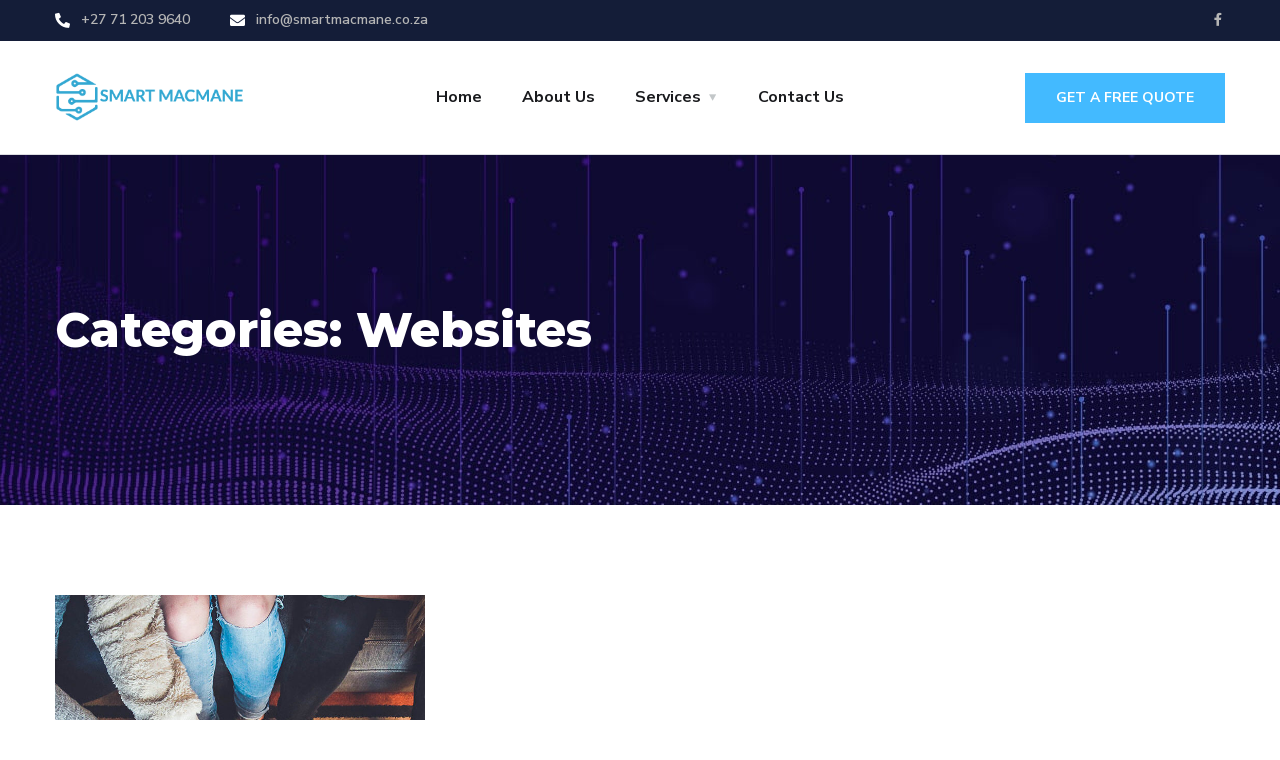

--- FILE ---
content_type: application/javascript
request_url: https://smartmacmane.co.za/wp-content/themes/engitech/js/jquery.countdown.min.js?ver=20180910
body_size: 550
content:
// CountDown Clock
// Version   : 1.0.1
// Developer : Ekrem KAYA
// Website   : http://e-piksel.com
// GitHub    : https://github.com/epiksel/countdown

!function(t){t.fn.countdown=function(e,n){function o(){var t=new Date(r.date),e=s(),o=t-e;if(0>o)return clearInterval(d),void(n&&"function"==typeof n&&n());var a=1e3,f=60*a,u=60*f,l=24*u,c=Math.floor(o/l),h=Math.floor(o%l/u),x=Math.floor(o%u/f),g=Math.floor(o%f/a),y=1===c?r.day:r.days,m=1===h?r.hour:r.hours,v=1===x?r.minute:r.minutes,D=1===g?r.second:r.seconds;c=String(c).length>=2?c:"0"+c,h=String(h).length>=2?h:"0"+h,x=String(x).length>=2?x:"0"+x,g=String(g).length>=2?g:"0"+g,i.find(".days").text(c),i.find(".hours").text(h),i.find(".minutes").text(x),i.find(".seconds").text(g),i.find(".days_text").text(y),i.find(".hours_text").text(m),i.find(".minutes_text").text(v),i.find(".seconds_text").text(D)}var r=t.extend({date:null,offset:null,day:"Day",days:"Days",hour:"Hour",hours:"Hours",minute:"Minute",minutes:"Minutes",second:"Second",seconds:"Seconds"},e);r.date||t.error("Date is not defined."),Date.parse(r.date)||t.error("Incorrect date format, it should look like this, 12/24/2012 12:00:00.");var i=this,s=function(){var t=new Date,e=t.getTime()+6e4*t.getTimezoneOffset(),n=new Date(e+36e5*r.offset);return n},d=setInterval(o,1e3)}}(jQuery);